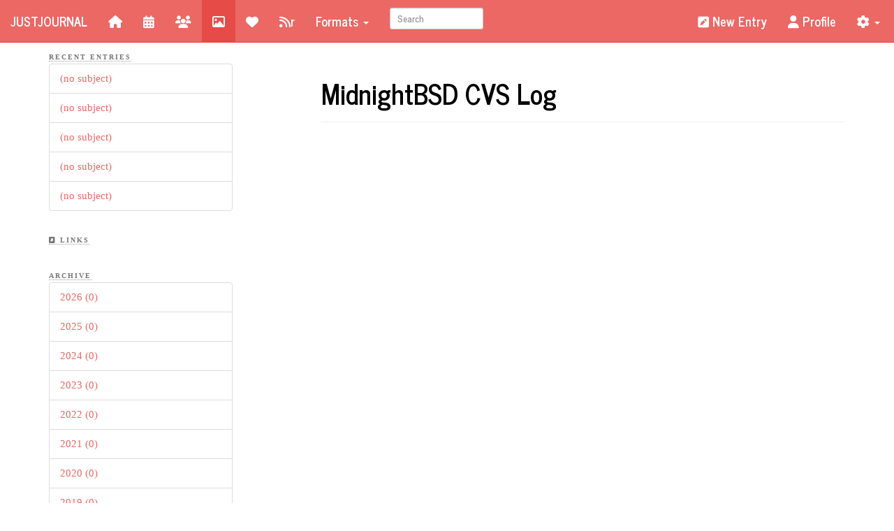

--- FILE ---
content_type: text/html;charset=UTF-8
request_url: https://www.justjournal.com/users/mnbsdcvs/pictures;jsessionid=3F032D00A2E95C1AA7DF7A7262C5227F
body_size: 2984
content:
<!doctype html>
<html>

<head>
    <title>MidnightBSD CVS Log</title>
    
    
    <meta property="og:site_name" content="Just Journal" />
    <meta property="og:type" content="article" />
    <meta property="og:image" content="http://www.justjournal.com/Avatar/1223" />

    
    

    <meta name="viewport" content="width=device-width, initial-scale=1" />
    <link rel="stylesheet" href="/static/styles/bootstrap.min.css;jsessionid=837CE26F9531784F465DA93DE74ABBD8"/>
    <link rel="stylesheet" type="text/css" href="/static/styles/users.css;jsessionid=837CE26F9531784F465DA93DE74ABBD8"/>

    <link rel="stylesheet" type="text/css" media="screen"
          href="/static/styles/20.css" />

    <link rel="stylesheet" type="text/css" href="/components/Font-Awesome/css/all.css;jsessionid=837CE26F9531784F465DA93DE74ABBD8" />
    <link rel="stylesheet" type="text/css" href="/components/Font-Awesome/css/v4-shims.css;jsessionid=837CE26F9531784F465DA93DE74ABBD8" />
    <link rel="stylesheet" type="text/css" media="screen"
          href="/components/lightbox2/dist/css/lightbox.css;jsessionid=837CE26F9531784F465DA93DE74ABBD8" />

    
    <link rel="alternate" type="application/rss+xml" title="RSS"
          href="https://www.justjournal.com/users/mnbsdcvs/rss" />
    <link rel="alternate" type="application/atom+xml" title="Atom"
          href="https://www.justjournal.com/users/mnbsdcvs/atom" />
    <link rel="alternate" type="application/feed+json" title="JSON Feed"
          href="https://www.justjournal.com/users/mnbsdcvs/json" />
    <link rel="EditURI" type="application/rsd+xml" title="RSD"
          href="https://www.justjournal.com/rsd?blogID=mnbsdcvs" />
    <script async src="https://www.googletagmanager.com/gtag/js?id=G-2V0XXDEWN2"></script>
</head>

<body>

<div id="fb-root"></div>
<script type="text/javascript">
    /*<![CDATA[*/
    window.fbAsyncInit = function() {
       FB.init({
         appId      : '515486615309287',
         xfbml      : true,
         version    : 'v2.6'
       });
     };

     (function(d, s, id){
        var js, fjs = d.getElementsByTagName(s)[0];
        if (d.getElementById(id)) {return;}
        js = d.createElement(s); js.id = id;
        js.src = "//connect.facebook.net/en_US/sdk.js";
        fjs.parentNode.insertBefore(js, fjs);
      }(document, 'script', 'facebook-jssdk'));
    /*]]>*/
</script>

<div class="container">
    <header>
        <div class="row">
            <div class="navbar navbar-default navbar-fixed-top navbar-inverse" role="navigation">
                <div class="container-fluid">
                    <div class="navbar-header">
                        <button type="button" class="navbar-toggle" data-toggle="collapse"
                                data-target=".navbar-collapse">
                            <span class="sr-only">Toggle navigation</span>
                            <span class="icon-bar"></span>
                            <span class="icon-bar"></span>
                            <span class="icon-bar"></span>
                        </button>
                        <a class="navbar-brand" href="/#!/" title="JustJournal">
                            JustJournal
                        </a>
                    </div>
                    <div class="navbar-collapse collapse">
                        <ul class="nav navbar-nav">
                            <li>
                                <a title="Home"
                                   href="/users/mnbsdcvs;jsessionid=837CE26F9531784F465DA93DE74ABBD8"><i
                                        class="fa fa-home"></i></a>
                            </li>
                            <li>
                                <a title="Calendar"
                                   href="/users/mnbsdcvs/calendar;jsessionid=837CE26F9531784F465DA93DE74ABBD8"><i class="fa fa-calendar"></i></a>
                            </li>
                            <li>
                                <a title="Friends"
                                   href="/users/mnbsdcvs/friends;jsessionid=837CE26F9531784F465DA93DE74ABBD8"><i class="fa fa-group"></i></a>
                            </li>
                            <li class="active">
                                <a title="Photos"
                                   href="/users/mnbsdcvs/pictures;jsessionid=837CE26F9531784F465DA93DE74ABBD8"><i class="fa fa-picture-o"></i></a>
                            </li>
                            <li>
                                <a title="Favorites"
                                   href="/users/mnbsdcvs/favorites;jsessionid=837CE26F9531784F465DA93DE74ABBD8"><i
                                        class="fa fa-heart"></i></a>
                            </li>
                            <li>
                                <a title="Feed Reader"
                                   href="/users/mnbsdcvs/subscriptions;jsessionid=837CE26F9531784F465DA93DE74ABBD8"><i
                                        class="fa fa-rss"></i>r</a></li>

                            <li class="dropdown">
                                <a href="#" class="dropdown-toggle" data-toggle="dropdown">Formats <b class="caret"></b></a>
                                <ul class="dropdown-menu">
                                    <li><a rel="alternate"
                                           href="/users/mnbsdcvs/rss;jsessionid=837CE26F9531784F465DA93DE74ABBD8"><i
                                            class="fa fa-rss"></i> RSS</a></li>
                                    <li><a rel="alternate"
                                           href="/users/mnbsdcvs/atom;jsessionid=837CE26F9531784F465DA93DE74ABBD8"><i
                                            class="fa fa-rss"></i>
                                        ATOM</a></li>
                                    <li>
                                        <a rel="alternate" type="application/feed+json"
                                              href="/users/mnbsdcvs/json;jsessionid=837CE26F9531784F465DA93DE74ABBD8"><i
                                                class="fa fa-file-alt"></i> JSON</a>
                                    </li>
                                    <li>
                                        <a href="/users/mnbsdcvs/pdf;jsessionid=837CE26F9531784F465DA93DE74ABBD8"><i
                                                class="fa fa-download"></i> PDF</a>
                                    </li>
                                </ul>
                            </li>
                            <li>
                                <form class="navbar-form navbar-left" role="search" method="get"
                                      action="/users/mnbsdcvs/search;jsessionid=837CE26F9531784F465DA93DE74ABBD8">
                                    <input type="hidden" name="max" value="20" />

                                    <div class="form-group">
                                        <input type="search" name="bquery" id="bquery"
                                               class="form-control input-sm search-query"
                                               placeholder="Search" />
                                    </div>
                                </form>
                            </li>
                        </ul>
                        <ul class="nav navbar-nav navbar-right">
                            <li><a href="/#!/entry" title="New Entry"><i
                                    class="fa fa-pencil-square"></i> New Entry</a></li>
                            <li>
                                <a href="/;jsessionid=837CE26F9531784F465DA93DE74ABBD8#!/profile/mnbsdcvs"><i
                                        class="fa fa-user"></i> Profile</a>
                            </li>

                            <li class="dropdown">
                                <a href="#" class="dropdown-toggle" data-toggle="dropdown" title="Login &amp; Settings"><i
                                        class="fa fa-cog"></i> <b
                                        class="caret"></b></a>
                                <ul class="dropdown-menu">
                                    <li><a href="/#!/"><i
                                            class="fa fa-sign-in"></i> Login</a>
                                    </li>

                                    

                                    

                                    

                                    

                                    

                                    

                                    

                                    
                                </ul>
                            </li>
                            <li>&nbsp;</li>
                        </ul>
                    </div>
                    <!--/.nav-collapse -->
                </div>
            </div>
        </div>
    </header>

    <div class="row">
        <section>
            <div id="menu" class="col-xs-6 col-md-3">

                

                <div class="menuentity" id="userRecentEntries">
                    <strong style="text-transform: uppercase; letter-spacing: 2px; border: 0 dotted #999999;border-bottom-width: 1px;margin-bottom: 5px; width: 100%; font-size: 10px;">Recent
                        Entries</strong>
                    <ul class="list-group" id="userRecentEntriesList">
                    </ul>
                </div>

                <div class="menuentity" id="userlinks" style="padding-top: 10px;">
                    <strong style="text-transform: uppercase; letter-spacing: 2px; border: 0 dotted #999999;border-bottom-width: 1px;margin-bottom: 5px; width: 100%; font-size: 10px;"><i
                            class="fa fa-external-link-square"></i> Links</strong>
                    <ul class="list-group" id="userlinkList">
                    </ul>
                </div>

                <div class="menuentity" id="archive" style="padding-top: 10px;">
                    <strong style="text-transform: uppercase; letter-spacing: 2px; border: 0; border-bottom: 1px dotted #999999; margin-bottom: 5px; width: 100%; font-size: 10px;">Archive</strong>
                    <ul class="list-group" id="userArchiveList">
                    </ul>
                </div>

                <div class="menuentity" id="usertags" style="padding-top: 10px;">
                    <strong style="text-transform: uppercase; letter-spacing: 2px; border: 0 dotted #999999;border-bottom-width: 1px;margin-bottom: 5px; width: 100%; font-size: 10px;"><i
                            class="fa fa-tags"></i> Tags</strong>

                    <p style="padding-left: 0; margin-left: 0;" id="tagsmini">
                    </p>
                </div>

                <div>	<!-- could not render calendar -->
</div>
            </div>
        </section>

        <section>
            <div id="content" class="col-xs-12 col-md-8 col-md-offset-1">
                <div class="page-header">
                    <h1>MidnightBSD CVS Log</h1>
                </div>

                    

                   

                <div></div>

                

                


                <div></div>

                <div></div>

                

                <div></div>
                <div></div>
                <div></div>
                <div></div>

                
            </div>
        </section>
    </div>
</div>

<script type="text/javascript" src="/components/jquery/dist/jquery.min.js;jsessionid=837CE26F9531784F465DA93DE74ABBD8"></script>
<script type="text/javascript" src="/js/jj.js;jsessionid=837CE26F9531784F465DA93DE74ABBD8" defer="defer"></script>
<script type="text/javascript" src="/components/jquery-ui/jquery-ui.min.js;jsessionid=837CE26F9531784F465DA93DE74ABBD8"></script>
<script type="text/javascript"  src="/components/lightbox2/dist/js/lightbox.min.js;jsessionid=837CE26F9531784F465DA93DE74ABBD8" defer="defer"></script>
<script type="text/javascript" src="/js/bootstrap.min.js;jsessionid=837CE26F9531784F465DA93DE74ABBD8"></script>
<script type="text/javascript" src="//apis.google.com/js/platform.js" async="async" defer="defer"></script>
<script>
    /*<![CDATA[*/
    var username = "mnbsdcvs";
    var authenticatedUser =  null;

    $().ready(function () {
        $.get('/api/entry/' + username + '/recent',
                function (data) {
                    for (var i = 0; i < data.length; i++) {
                        var link = '<li class="list-group-item"><a href="/users/' + username + '/entry/' + data[i].id + '">' +
                                (data[i].subject == '' ? '(no subject)' : data[i].subject) + '</a></li>';
                        $('ul#userRecentEntriesList').append(link);
                    }
                }
        );
        
        $.get('/api/link/user/' + username,
                function (data) {
                    for (var i = 0; i < data.length; i++) {
                        var link = '<li class="list-group-item"><a href="' + data[i].uri + '">' + data[i].title + '</a></li>';
                        $('ul#userlinkList').append(link);
                    }
                }
        );

        $.get('/api/entry/' + username + '/statistics',
                        function (data) {
                            for (var i = 0; i < data.length; i++) {
                                var count = '<li class="list-group-item"><a href="/users/' + username + '/' + data[i].year + '">' +
                                        data[i].year + ' (' + data[i].count + ')</a></li>';
                                $('ul#userArchiveList').append(count);
                            }
                        }
                );

        $.get('/api/tagcloud/' + username,
                function (data) {
                    for (var i = 0; i < data.length; i++) {
                        var tag = '<a href="/users/' + username + '/tag/' + data[i].name + '" class="' + data[i].type + '">' + data[i].name + '</a> ';
                        $('p#tagsmini').append(tag);
                    }
                }
        );

        if (authenticatedUser !== null) {
            $.get('/api/friend/' + authenticatedUser + '/friendswith/' + username,
                    function (data) {
                        if (data === true)
                            $('#follow').hide();
                        else
                            $('#unfollow').hide();
                    }
            );
        }
    });

    function deleteImage(id) {
        $.ajax({
            url: '/AlbumImage/' + id,
            type: 'DELETE',
            success: function () {
                alert('Image deleted');
                location.reload();
            }
        });
    }

    window.dataLayer = window.dataLayer || [];
    function gtag(){dataLayer.push(arguments);}
    gtag('js', new Date());

    gtag('config', 'G-2V0XXDEWN2');

    /*]]>*/
</script>

</body>

</html>
